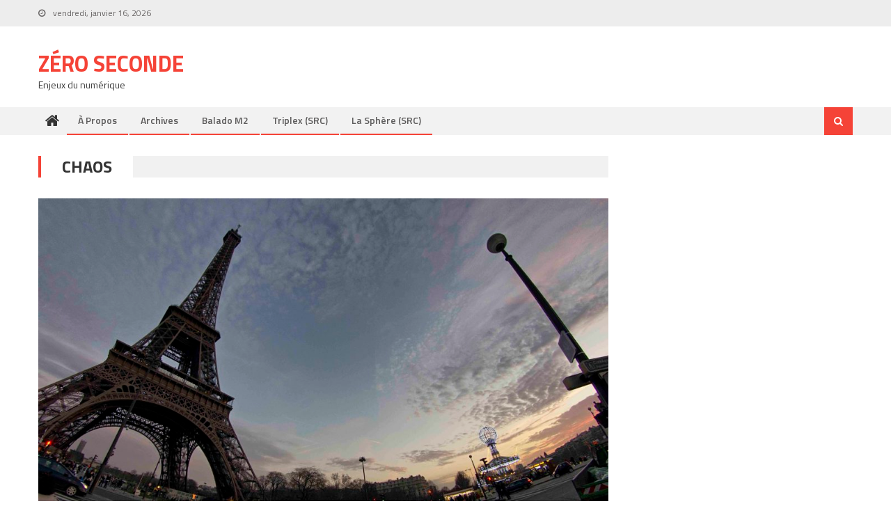

--- FILE ---
content_type: text/html; charset=UTF-8
request_url: http://www.zeroseconde.com/category/chaos/
body_size: 12456
content:
<!DOCTYPE html>
<html lang="fr-FR">
<head>
<meta charset="UTF-8">
<meta name="viewport" content="width=device-width, initial-scale=1">
<link rel="profile" href="http://gmpg.org/xfn/11">
<link rel="pingback" href="http://www.zeroseconde.com/xmlrpc.php">

<title>chaos &#8211; Zéro Seconde</title>
<meta name='robots' content='max-image-preview:large' />
<link rel='dns-prefetch' href='//fonts.googleapis.com' />
<link rel="alternate" type="application/rss+xml" title="Zéro Seconde &raquo; Flux" href="http://www.zeroseconde.com/feed/" />
<link rel="alternate" type="application/rss+xml" title="Zéro Seconde &raquo; Flux des commentaires" href="http://www.zeroseconde.com/comments/feed/" />
<link rel="alternate" type="application/rss+xml" title="Zéro Seconde &raquo; Flux de la catégorie chaos" href="http://www.zeroseconde.com/category/chaos/feed/" />
<style id='wp-img-auto-sizes-contain-inline-css' type='text/css'>
img:is([sizes=auto i],[sizes^="auto," i]){contain-intrinsic-size:3000px 1500px}
/*# sourceURL=wp-img-auto-sizes-contain-inline-css */
</style>
<style id='wp-emoji-styles-inline-css' type='text/css'>

	img.wp-smiley, img.emoji {
		display: inline !important;
		border: none !important;
		box-shadow: none !important;
		height: 1em !important;
		width: 1em !important;
		margin: 0 0.07em !important;
		vertical-align: -0.1em !important;
		background: none !important;
		padding: 0 !important;
	}
/*# sourceURL=wp-emoji-styles-inline-css */
</style>
<style id='wp-block-library-inline-css' type='text/css'>
:root{--wp-block-synced-color:#7a00df;--wp-block-synced-color--rgb:122,0,223;--wp-bound-block-color:var(--wp-block-synced-color);--wp-editor-canvas-background:#ddd;--wp-admin-theme-color:#007cba;--wp-admin-theme-color--rgb:0,124,186;--wp-admin-theme-color-darker-10:#006ba1;--wp-admin-theme-color-darker-10--rgb:0,107,160.5;--wp-admin-theme-color-darker-20:#005a87;--wp-admin-theme-color-darker-20--rgb:0,90,135;--wp-admin-border-width-focus:2px}@media (min-resolution:192dpi){:root{--wp-admin-border-width-focus:1.5px}}.wp-element-button{cursor:pointer}:root .has-very-light-gray-background-color{background-color:#eee}:root .has-very-dark-gray-background-color{background-color:#313131}:root .has-very-light-gray-color{color:#eee}:root .has-very-dark-gray-color{color:#313131}:root .has-vivid-green-cyan-to-vivid-cyan-blue-gradient-background{background:linear-gradient(135deg,#00d084,#0693e3)}:root .has-purple-crush-gradient-background{background:linear-gradient(135deg,#34e2e4,#4721fb 50%,#ab1dfe)}:root .has-hazy-dawn-gradient-background{background:linear-gradient(135deg,#faaca8,#dad0ec)}:root .has-subdued-olive-gradient-background{background:linear-gradient(135deg,#fafae1,#67a671)}:root .has-atomic-cream-gradient-background{background:linear-gradient(135deg,#fdd79a,#004a59)}:root .has-nightshade-gradient-background{background:linear-gradient(135deg,#330968,#31cdcf)}:root .has-midnight-gradient-background{background:linear-gradient(135deg,#020381,#2874fc)}:root{--wp--preset--font-size--normal:16px;--wp--preset--font-size--huge:42px}.has-regular-font-size{font-size:1em}.has-larger-font-size{font-size:2.625em}.has-normal-font-size{font-size:var(--wp--preset--font-size--normal)}.has-huge-font-size{font-size:var(--wp--preset--font-size--huge)}.has-text-align-center{text-align:center}.has-text-align-left{text-align:left}.has-text-align-right{text-align:right}.has-fit-text{white-space:nowrap!important}#end-resizable-editor-section{display:none}.aligncenter{clear:both}.items-justified-left{justify-content:flex-start}.items-justified-center{justify-content:center}.items-justified-right{justify-content:flex-end}.items-justified-space-between{justify-content:space-between}.screen-reader-text{border:0;clip-path:inset(50%);height:1px;margin:-1px;overflow:hidden;padding:0;position:absolute;width:1px;word-wrap:normal!important}.screen-reader-text:focus{background-color:#ddd;clip-path:none;color:#444;display:block;font-size:1em;height:auto;left:5px;line-height:normal;padding:15px 23px 14px;text-decoration:none;top:5px;width:auto;z-index:100000}html :where(.has-border-color){border-style:solid}html :where([style*=border-top-color]){border-top-style:solid}html :where([style*=border-right-color]){border-right-style:solid}html :where([style*=border-bottom-color]){border-bottom-style:solid}html :where([style*=border-left-color]){border-left-style:solid}html :where([style*=border-width]){border-style:solid}html :where([style*=border-top-width]){border-top-style:solid}html :where([style*=border-right-width]){border-right-style:solid}html :where([style*=border-bottom-width]){border-bottom-style:solid}html :where([style*=border-left-width]){border-left-style:solid}html :where(img[class*=wp-image-]){height:auto;max-width:100%}:where(figure){margin:0 0 1em}html :where(.is-position-sticky){--wp-admin--admin-bar--position-offset:var(--wp-admin--admin-bar--height,0px)}@media screen and (max-width:600px){html :where(.is-position-sticky){--wp-admin--admin-bar--position-offset:0px}}

/*# sourceURL=wp-block-library-inline-css */
</style><style id='global-styles-inline-css' type='text/css'>
:root{--wp--preset--aspect-ratio--square: 1;--wp--preset--aspect-ratio--4-3: 4/3;--wp--preset--aspect-ratio--3-4: 3/4;--wp--preset--aspect-ratio--3-2: 3/2;--wp--preset--aspect-ratio--2-3: 2/3;--wp--preset--aspect-ratio--16-9: 16/9;--wp--preset--aspect-ratio--9-16: 9/16;--wp--preset--color--black: #000000;--wp--preset--color--cyan-bluish-gray: #abb8c3;--wp--preset--color--white: #ffffff;--wp--preset--color--pale-pink: #f78da7;--wp--preset--color--vivid-red: #cf2e2e;--wp--preset--color--luminous-vivid-orange: #ff6900;--wp--preset--color--luminous-vivid-amber: #fcb900;--wp--preset--color--light-green-cyan: #7bdcb5;--wp--preset--color--vivid-green-cyan: #00d084;--wp--preset--color--pale-cyan-blue: #8ed1fc;--wp--preset--color--vivid-cyan-blue: #0693e3;--wp--preset--color--vivid-purple: #9b51e0;--wp--preset--gradient--vivid-cyan-blue-to-vivid-purple: linear-gradient(135deg,rgb(6,147,227) 0%,rgb(155,81,224) 100%);--wp--preset--gradient--light-green-cyan-to-vivid-green-cyan: linear-gradient(135deg,rgb(122,220,180) 0%,rgb(0,208,130) 100%);--wp--preset--gradient--luminous-vivid-amber-to-luminous-vivid-orange: linear-gradient(135deg,rgb(252,185,0) 0%,rgb(255,105,0) 100%);--wp--preset--gradient--luminous-vivid-orange-to-vivid-red: linear-gradient(135deg,rgb(255,105,0) 0%,rgb(207,46,46) 100%);--wp--preset--gradient--very-light-gray-to-cyan-bluish-gray: linear-gradient(135deg,rgb(238,238,238) 0%,rgb(169,184,195) 100%);--wp--preset--gradient--cool-to-warm-spectrum: linear-gradient(135deg,rgb(74,234,220) 0%,rgb(151,120,209) 20%,rgb(207,42,186) 40%,rgb(238,44,130) 60%,rgb(251,105,98) 80%,rgb(254,248,76) 100%);--wp--preset--gradient--blush-light-purple: linear-gradient(135deg,rgb(255,206,236) 0%,rgb(152,150,240) 100%);--wp--preset--gradient--blush-bordeaux: linear-gradient(135deg,rgb(254,205,165) 0%,rgb(254,45,45) 50%,rgb(107,0,62) 100%);--wp--preset--gradient--luminous-dusk: linear-gradient(135deg,rgb(255,203,112) 0%,rgb(199,81,192) 50%,rgb(65,88,208) 100%);--wp--preset--gradient--pale-ocean: linear-gradient(135deg,rgb(255,245,203) 0%,rgb(182,227,212) 50%,rgb(51,167,181) 100%);--wp--preset--gradient--electric-grass: linear-gradient(135deg,rgb(202,248,128) 0%,rgb(113,206,126) 100%);--wp--preset--gradient--midnight: linear-gradient(135deg,rgb(2,3,129) 0%,rgb(40,116,252) 100%);--wp--preset--font-size--small: 13px;--wp--preset--font-size--medium: 20px;--wp--preset--font-size--large: 36px;--wp--preset--font-size--x-large: 42px;--wp--preset--spacing--20: 0.44rem;--wp--preset--spacing--30: 0.67rem;--wp--preset--spacing--40: 1rem;--wp--preset--spacing--50: 1.5rem;--wp--preset--spacing--60: 2.25rem;--wp--preset--spacing--70: 3.38rem;--wp--preset--spacing--80: 5.06rem;--wp--preset--shadow--natural: 6px 6px 9px rgba(0, 0, 0, 0.2);--wp--preset--shadow--deep: 12px 12px 50px rgba(0, 0, 0, 0.4);--wp--preset--shadow--sharp: 6px 6px 0px rgba(0, 0, 0, 0.2);--wp--preset--shadow--outlined: 6px 6px 0px -3px rgb(255, 255, 255), 6px 6px rgb(0, 0, 0);--wp--preset--shadow--crisp: 6px 6px 0px rgb(0, 0, 0);}:where(.is-layout-flex){gap: 0.5em;}:where(.is-layout-grid){gap: 0.5em;}body .is-layout-flex{display: flex;}.is-layout-flex{flex-wrap: wrap;align-items: center;}.is-layout-flex > :is(*, div){margin: 0;}body .is-layout-grid{display: grid;}.is-layout-grid > :is(*, div){margin: 0;}:where(.wp-block-columns.is-layout-flex){gap: 2em;}:where(.wp-block-columns.is-layout-grid){gap: 2em;}:where(.wp-block-post-template.is-layout-flex){gap: 1.25em;}:where(.wp-block-post-template.is-layout-grid){gap: 1.25em;}.has-black-color{color: var(--wp--preset--color--black) !important;}.has-cyan-bluish-gray-color{color: var(--wp--preset--color--cyan-bluish-gray) !important;}.has-white-color{color: var(--wp--preset--color--white) !important;}.has-pale-pink-color{color: var(--wp--preset--color--pale-pink) !important;}.has-vivid-red-color{color: var(--wp--preset--color--vivid-red) !important;}.has-luminous-vivid-orange-color{color: var(--wp--preset--color--luminous-vivid-orange) !important;}.has-luminous-vivid-amber-color{color: var(--wp--preset--color--luminous-vivid-amber) !important;}.has-light-green-cyan-color{color: var(--wp--preset--color--light-green-cyan) !important;}.has-vivid-green-cyan-color{color: var(--wp--preset--color--vivid-green-cyan) !important;}.has-pale-cyan-blue-color{color: var(--wp--preset--color--pale-cyan-blue) !important;}.has-vivid-cyan-blue-color{color: var(--wp--preset--color--vivid-cyan-blue) !important;}.has-vivid-purple-color{color: var(--wp--preset--color--vivid-purple) !important;}.has-black-background-color{background-color: var(--wp--preset--color--black) !important;}.has-cyan-bluish-gray-background-color{background-color: var(--wp--preset--color--cyan-bluish-gray) !important;}.has-white-background-color{background-color: var(--wp--preset--color--white) !important;}.has-pale-pink-background-color{background-color: var(--wp--preset--color--pale-pink) !important;}.has-vivid-red-background-color{background-color: var(--wp--preset--color--vivid-red) !important;}.has-luminous-vivid-orange-background-color{background-color: var(--wp--preset--color--luminous-vivid-orange) !important;}.has-luminous-vivid-amber-background-color{background-color: var(--wp--preset--color--luminous-vivid-amber) !important;}.has-light-green-cyan-background-color{background-color: var(--wp--preset--color--light-green-cyan) !important;}.has-vivid-green-cyan-background-color{background-color: var(--wp--preset--color--vivid-green-cyan) !important;}.has-pale-cyan-blue-background-color{background-color: var(--wp--preset--color--pale-cyan-blue) !important;}.has-vivid-cyan-blue-background-color{background-color: var(--wp--preset--color--vivid-cyan-blue) !important;}.has-vivid-purple-background-color{background-color: var(--wp--preset--color--vivid-purple) !important;}.has-black-border-color{border-color: var(--wp--preset--color--black) !important;}.has-cyan-bluish-gray-border-color{border-color: var(--wp--preset--color--cyan-bluish-gray) !important;}.has-white-border-color{border-color: var(--wp--preset--color--white) !important;}.has-pale-pink-border-color{border-color: var(--wp--preset--color--pale-pink) !important;}.has-vivid-red-border-color{border-color: var(--wp--preset--color--vivid-red) !important;}.has-luminous-vivid-orange-border-color{border-color: var(--wp--preset--color--luminous-vivid-orange) !important;}.has-luminous-vivid-amber-border-color{border-color: var(--wp--preset--color--luminous-vivid-amber) !important;}.has-light-green-cyan-border-color{border-color: var(--wp--preset--color--light-green-cyan) !important;}.has-vivid-green-cyan-border-color{border-color: var(--wp--preset--color--vivid-green-cyan) !important;}.has-pale-cyan-blue-border-color{border-color: var(--wp--preset--color--pale-cyan-blue) !important;}.has-vivid-cyan-blue-border-color{border-color: var(--wp--preset--color--vivid-cyan-blue) !important;}.has-vivid-purple-border-color{border-color: var(--wp--preset--color--vivid-purple) !important;}.has-vivid-cyan-blue-to-vivid-purple-gradient-background{background: var(--wp--preset--gradient--vivid-cyan-blue-to-vivid-purple) !important;}.has-light-green-cyan-to-vivid-green-cyan-gradient-background{background: var(--wp--preset--gradient--light-green-cyan-to-vivid-green-cyan) !important;}.has-luminous-vivid-amber-to-luminous-vivid-orange-gradient-background{background: var(--wp--preset--gradient--luminous-vivid-amber-to-luminous-vivid-orange) !important;}.has-luminous-vivid-orange-to-vivid-red-gradient-background{background: var(--wp--preset--gradient--luminous-vivid-orange-to-vivid-red) !important;}.has-very-light-gray-to-cyan-bluish-gray-gradient-background{background: var(--wp--preset--gradient--very-light-gray-to-cyan-bluish-gray) !important;}.has-cool-to-warm-spectrum-gradient-background{background: var(--wp--preset--gradient--cool-to-warm-spectrum) !important;}.has-blush-light-purple-gradient-background{background: var(--wp--preset--gradient--blush-light-purple) !important;}.has-blush-bordeaux-gradient-background{background: var(--wp--preset--gradient--blush-bordeaux) !important;}.has-luminous-dusk-gradient-background{background: var(--wp--preset--gradient--luminous-dusk) !important;}.has-pale-ocean-gradient-background{background: var(--wp--preset--gradient--pale-ocean) !important;}.has-electric-grass-gradient-background{background: var(--wp--preset--gradient--electric-grass) !important;}.has-midnight-gradient-background{background: var(--wp--preset--gradient--midnight) !important;}.has-small-font-size{font-size: var(--wp--preset--font-size--small) !important;}.has-medium-font-size{font-size: var(--wp--preset--font-size--medium) !important;}.has-large-font-size{font-size: var(--wp--preset--font-size--large) !important;}.has-x-large-font-size{font-size: var(--wp--preset--font-size--x-large) !important;}
/*# sourceURL=global-styles-inline-css */
</style>

<style id='classic-theme-styles-inline-css' type='text/css'>
/*! This file is auto-generated */
.wp-block-button__link{color:#fff;background-color:#32373c;border-radius:9999px;box-shadow:none;text-decoration:none;padding:calc(.667em + 2px) calc(1.333em + 2px);font-size:1.125em}.wp-block-file__button{background:#32373c;color:#fff;text-decoration:none}
/*# sourceURL=/wp-includes/css/classic-themes.min.css */
</style>
<link rel='stylesheet' id='font-awesome-css' href='http://www.zeroseconde.com/wp-content/themes/editorial/assets/library/font-awesome/css/font-awesome.min.css?ver=4.7.0' type='text/css' media='all' />
<link rel='stylesheet' id='editorial-google-font-css' href='https://fonts.googleapis.com/css?family=Titillium+Web%3A400%2C600%2C700%2C300&#038;subset=latin%2Clatin-ext' type='text/css' media='all' />
<link rel='stylesheet' id='editorial-style-css' href='http://www.zeroseconde.com/wp-content/themes/editorial/style.css?ver=1.4.9' type='text/css' media='all' />
<style id='editorial-style-inline-css' type='text/css'>
.category-button.mt-cat-54 a{background:#f54337}
.category-button.mt-cat-54 a:hover{background:#c31105}
.block-header.mt-cat-54{border-left:2px solid #f54337}
.rtl .block-header.mt-cat-54{border-left:none;border-right:2px solid #f54337}
.archive .page-header.mt-cat-54{border-left:4px solid #f54337}
.rtl.archive .page-header.mt-cat-54{border-left:none;border-right:4px solid #f54337}
#site-navigation ul li.mt-cat-54{border-bottom-color:#f54337}
.category-button.mt-cat-60 a{background:#f54337}
.category-button.mt-cat-60 a:hover{background:#c31105}
.block-header.mt-cat-60{border-left:2px solid #f54337}
.rtl .block-header.mt-cat-60{border-left:none;border-right:2px solid #f54337}
.archive .page-header.mt-cat-60{border-left:4px solid #f54337}
.rtl.archive .page-header.mt-cat-60{border-left:none;border-right:4px solid #f54337}
#site-navigation ul li.mt-cat-60{border-bottom-color:#f54337}
.category-button.mt-cat-81 a{background:#f54337}
.category-button.mt-cat-81 a:hover{background:#c31105}
.block-header.mt-cat-81{border-left:2px solid #f54337}
.rtl .block-header.mt-cat-81{border-left:none;border-right:2px solid #f54337}
.archive .page-header.mt-cat-81{border-left:4px solid #f54337}
.rtl.archive .page-header.mt-cat-81{border-left:none;border-right:4px solid #f54337}
#site-navigation ul li.mt-cat-81{border-bottom-color:#f54337}
.category-button.mt-cat-120 a{background:#f54337}
.category-button.mt-cat-120 a:hover{background:#c31105}
.block-header.mt-cat-120{border-left:2px solid #f54337}
.rtl .block-header.mt-cat-120{border-left:none;border-right:2px solid #f54337}
.archive .page-header.mt-cat-120{border-left:4px solid #f54337}
.rtl.archive .page-header.mt-cat-120{border-left:none;border-right:4px solid #f54337}
#site-navigation ul li.mt-cat-120{border-bottom-color:#f54337}
.category-button.mt-cat-53 a{background:#f54337}
.category-button.mt-cat-53 a:hover{background:#c31105}
.block-header.mt-cat-53{border-left:2px solid #f54337}
.rtl .block-header.mt-cat-53{border-left:none;border-right:2px solid #f54337}
.archive .page-header.mt-cat-53{border-left:4px solid #f54337}
.rtl.archive .page-header.mt-cat-53{border-left:none;border-right:4px solid #f54337}
#site-navigation ul li.mt-cat-53{border-bottom-color:#f54337}
.category-button.mt-cat-61 a{background:#f54337}
.category-button.mt-cat-61 a:hover{background:#c31105}
.block-header.mt-cat-61{border-left:2px solid #f54337}
.rtl .block-header.mt-cat-61{border-left:none;border-right:2px solid #f54337}
.archive .page-header.mt-cat-61{border-left:4px solid #f54337}
.rtl.archive .page-header.mt-cat-61{border-left:none;border-right:4px solid #f54337}
#site-navigation ul li.mt-cat-61{border-bottom-color:#f54337}
.category-button.mt-cat-64 a{background:#f54337}
.category-button.mt-cat-64 a:hover{background:#c31105}
.block-header.mt-cat-64{border-left:2px solid #f54337}
.rtl .block-header.mt-cat-64{border-left:none;border-right:2px solid #f54337}
.archive .page-header.mt-cat-64{border-left:4px solid #f54337}
.rtl.archive .page-header.mt-cat-64{border-left:none;border-right:4px solid #f54337}
#site-navigation ul li.mt-cat-64{border-bottom-color:#f54337}
.category-button.mt-cat-55 a{background:#f54337}
.category-button.mt-cat-55 a:hover{background:#c31105}
.block-header.mt-cat-55{border-left:2px solid #f54337}
.rtl .block-header.mt-cat-55{border-left:none;border-right:2px solid #f54337}
.archive .page-header.mt-cat-55{border-left:4px solid #f54337}
.rtl.archive .page-header.mt-cat-55{border-left:none;border-right:4px solid #f54337}
#site-navigation ul li.mt-cat-55{border-bottom-color:#f54337}
.category-button.mt-cat-27 a{background:#f54337}
.category-button.mt-cat-27 a:hover{background:#c31105}
.block-header.mt-cat-27{border-left:2px solid #f54337}
.rtl .block-header.mt-cat-27{border-left:none;border-right:2px solid #f54337}
.archive .page-header.mt-cat-27{border-left:4px solid #f54337}
.rtl.archive .page-header.mt-cat-27{border-left:none;border-right:4px solid #f54337}
#site-navigation ul li.mt-cat-27{border-bottom-color:#f54337}
.category-button.mt-cat-62 a{background:#f54337}
.category-button.mt-cat-62 a:hover{background:#c31105}
.block-header.mt-cat-62{border-left:2px solid #f54337}
.rtl .block-header.mt-cat-62{border-left:none;border-right:2px solid #f54337}
.archive .page-header.mt-cat-62{border-left:4px solid #f54337}
.rtl.archive .page-header.mt-cat-62{border-left:none;border-right:4px solid #f54337}
#site-navigation ul li.mt-cat-62{border-bottom-color:#f54337}
.category-button.mt-cat-88 a{background:#f54337}
.category-button.mt-cat-88 a:hover{background:#c31105}
.block-header.mt-cat-88{border-left:2px solid #f54337}
.rtl .block-header.mt-cat-88{border-left:none;border-right:2px solid #f54337}
.archive .page-header.mt-cat-88{border-left:4px solid #f54337}
.rtl.archive .page-header.mt-cat-88{border-left:none;border-right:4px solid #f54337}
#site-navigation ul li.mt-cat-88{border-bottom-color:#f54337}
.category-button.mt-cat-24 a{background:#f54337}
.category-button.mt-cat-24 a:hover{background:#c31105}
.block-header.mt-cat-24{border-left:2px solid #f54337}
.rtl .block-header.mt-cat-24{border-left:none;border-right:2px solid #f54337}
.archive .page-header.mt-cat-24{border-left:4px solid #f54337}
.rtl.archive .page-header.mt-cat-24{border-left:none;border-right:4px solid #f54337}
#site-navigation ul li.mt-cat-24{border-bottom-color:#f54337}
.category-button.mt-cat-29 a{background:#f54337}
.category-button.mt-cat-29 a:hover{background:#c31105}
.block-header.mt-cat-29{border-left:2px solid #f54337}
.rtl .block-header.mt-cat-29{border-left:none;border-right:2px solid #f54337}
.archive .page-header.mt-cat-29{border-left:4px solid #f54337}
.rtl.archive .page-header.mt-cat-29{border-left:none;border-right:4px solid #f54337}
#site-navigation ul li.mt-cat-29{border-bottom-color:#f54337}
.category-button.mt-cat-26 a{background:#f54337}
.category-button.mt-cat-26 a:hover{background:#c31105}
.block-header.mt-cat-26{border-left:2px solid #f54337}
.rtl .block-header.mt-cat-26{border-left:none;border-right:2px solid #f54337}
.archive .page-header.mt-cat-26{border-left:4px solid #f54337}
.rtl.archive .page-header.mt-cat-26{border-left:none;border-right:4px solid #f54337}
#site-navigation ul li.mt-cat-26{border-bottom-color:#f54337}
.category-button.mt-cat-37 a{background:#f54337}
.category-button.mt-cat-37 a:hover{background:#c31105}
.block-header.mt-cat-37{border-left:2px solid #f54337}
.rtl .block-header.mt-cat-37{border-left:none;border-right:2px solid #f54337}
.archive .page-header.mt-cat-37{border-left:4px solid #f54337}
.rtl.archive .page-header.mt-cat-37{border-left:none;border-right:4px solid #f54337}
#site-navigation ul li.mt-cat-37{border-bottom-color:#f54337}
.category-button.mt-cat-94 a{background:#f54337}
.category-button.mt-cat-94 a:hover{background:#c31105}
.block-header.mt-cat-94{border-left:2px solid #f54337}
.rtl .block-header.mt-cat-94{border-left:none;border-right:2px solid #f54337}
.archive .page-header.mt-cat-94{border-left:4px solid #f54337}
.rtl.archive .page-header.mt-cat-94{border-left:none;border-right:4px solid #f54337}
#site-navigation ul li.mt-cat-94{border-bottom-color:#f54337}
.category-button.mt-cat-69 a{background:#f54337}
.category-button.mt-cat-69 a:hover{background:#c31105}
.block-header.mt-cat-69{border-left:2px solid #f54337}
.rtl .block-header.mt-cat-69{border-left:none;border-right:2px solid #f54337}
.archive .page-header.mt-cat-69{border-left:4px solid #f54337}
.rtl.archive .page-header.mt-cat-69{border-left:none;border-right:4px solid #f54337}
#site-navigation ul li.mt-cat-69{border-bottom-color:#f54337}
.category-button.mt-cat-51 a{background:#f54337}
.category-button.mt-cat-51 a:hover{background:#c31105}
.block-header.mt-cat-51{border-left:2px solid #f54337}
.rtl .block-header.mt-cat-51{border-left:none;border-right:2px solid #f54337}
.archive .page-header.mt-cat-51{border-left:4px solid #f54337}
.rtl.archive .page-header.mt-cat-51{border-left:none;border-right:4px solid #f54337}
#site-navigation ul li.mt-cat-51{border-bottom-color:#f54337}
.category-button.mt-cat-7 a{background:#f54337}
.category-button.mt-cat-7 a:hover{background:#c31105}
.block-header.mt-cat-7{border-left:2px solid #f54337}
.rtl .block-header.mt-cat-7{border-left:none;border-right:2px solid #f54337}
.archive .page-header.mt-cat-7{border-left:4px solid #f54337}
.rtl.archive .page-header.mt-cat-7{border-left:none;border-right:4px solid #f54337}
#site-navigation ul li.mt-cat-7{border-bottom-color:#f54337}
.category-button.mt-cat-86 a{background:#f54337}
.category-button.mt-cat-86 a:hover{background:#c31105}
.block-header.mt-cat-86{border-left:2px solid #f54337}
.rtl .block-header.mt-cat-86{border-left:none;border-right:2px solid #f54337}
.archive .page-header.mt-cat-86{border-left:4px solid #f54337}
.rtl.archive .page-header.mt-cat-86{border-left:none;border-right:4px solid #f54337}
#site-navigation ul li.mt-cat-86{border-bottom-color:#f54337}
.category-button.mt-cat-79 a{background:#f54337}
.category-button.mt-cat-79 a:hover{background:#c31105}
.block-header.mt-cat-79{border-left:2px solid #f54337}
.rtl .block-header.mt-cat-79{border-left:none;border-right:2px solid #f54337}
.archive .page-header.mt-cat-79{border-left:4px solid #f54337}
.rtl.archive .page-header.mt-cat-79{border-left:none;border-right:4px solid #f54337}
#site-navigation ul li.mt-cat-79{border-bottom-color:#f54337}
.category-button.mt-cat-58 a{background:#f54337}
.category-button.mt-cat-58 a:hover{background:#c31105}
.block-header.mt-cat-58{border-left:2px solid #f54337}
.rtl .block-header.mt-cat-58{border-left:none;border-right:2px solid #f54337}
.archive .page-header.mt-cat-58{border-left:4px solid #f54337}
.rtl.archive .page-header.mt-cat-58{border-left:none;border-right:4px solid #f54337}
#site-navigation ul li.mt-cat-58{border-bottom-color:#f54337}
.category-button.mt-cat-42 a{background:#f54337}
.category-button.mt-cat-42 a:hover{background:#c31105}
.block-header.mt-cat-42{border-left:2px solid #f54337}
.rtl .block-header.mt-cat-42{border-left:none;border-right:2px solid #f54337}
.archive .page-header.mt-cat-42{border-left:4px solid #f54337}
.rtl.archive .page-header.mt-cat-42{border-left:none;border-right:4px solid #f54337}
#site-navigation ul li.mt-cat-42{border-bottom-color:#f54337}
.category-button.mt-cat-36 a{background:#f54337}
.category-button.mt-cat-36 a:hover{background:#c31105}
.block-header.mt-cat-36{border-left:2px solid #f54337}
.rtl .block-header.mt-cat-36{border-left:none;border-right:2px solid #f54337}
.archive .page-header.mt-cat-36{border-left:4px solid #f54337}
.rtl.archive .page-header.mt-cat-36{border-left:none;border-right:4px solid #f54337}
#site-navigation ul li.mt-cat-36{border-bottom-color:#f54337}
.category-button.mt-cat-43 a{background:#f54337}
.category-button.mt-cat-43 a:hover{background:#c31105}
.block-header.mt-cat-43{border-left:2px solid #f54337}
.rtl .block-header.mt-cat-43{border-left:none;border-right:2px solid #f54337}
.archive .page-header.mt-cat-43{border-left:4px solid #f54337}
.rtl.archive .page-header.mt-cat-43{border-left:none;border-right:4px solid #f54337}
#site-navigation ul li.mt-cat-43{border-bottom-color:#f54337}
.category-button.mt-cat-74 a{background:#f54337}
.category-button.mt-cat-74 a:hover{background:#c31105}
.block-header.mt-cat-74{border-left:2px solid #f54337}
.rtl .block-header.mt-cat-74{border-left:none;border-right:2px solid #f54337}
.archive .page-header.mt-cat-74{border-left:4px solid #f54337}
.rtl.archive .page-header.mt-cat-74{border-left:none;border-right:4px solid #f54337}
#site-navigation ul li.mt-cat-74{border-bottom-color:#f54337}
.category-button.mt-cat-70 a{background:#f54337}
.category-button.mt-cat-70 a:hover{background:#c31105}
.block-header.mt-cat-70{border-left:2px solid #f54337}
.rtl .block-header.mt-cat-70{border-left:none;border-right:2px solid #f54337}
.archive .page-header.mt-cat-70{border-left:4px solid #f54337}
.rtl.archive .page-header.mt-cat-70{border-left:none;border-right:4px solid #f54337}
#site-navigation ul li.mt-cat-70{border-bottom-color:#f54337}
.category-button.mt-cat-17 a{background:#f54337}
.category-button.mt-cat-17 a:hover{background:#c31105}
.block-header.mt-cat-17{border-left:2px solid #f54337}
.rtl .block-header.mt-cat-17{border-left:none;border-right:2px solid #f54337}
.archive .page-header.mt-cat-17{border-left:4px solid #f54337}
.rtl.archive .page-header.mt-cat-17{border-left:none;border-right:4px solid #f54337}
#site-navigation ul li.mt-cat-17{border-bottom-color:#f54337}
.category-button.mt-cat-18 a{background:#f54337}
.category-button.mt-cat-18 a:hover{background:#c31105}
.block-header.mt-cat-18{border-left:2px solid #f54337}
.rtl .block-header.mt-cat-18{border-left:none;border-right:2px solid #f54337}
.archive .page-header.mt-cat-18{border-left:4px solid #f54337}
.rtl.archive .page-header.mt-cat-18{border-left:none;border-right:4px solid #f54337}
#site-navigation ul li.mt-cat-18{border-bottom-color:#f54337}
.category-button.mt-cat-46 a{background:#f54337}
.category-button.mt-cat-46 a:hover{background:#c31105}
.block-header.mt-cat-46{border-left:2px solid #f54337}
.rtl .block-header.mt-cat-46{border-left:none;border-right:2px solid #f54337}
.archive .page-header.mt-cat-46{border-left:4px solid #f54337}
.rtl.archive .page-header.mt-cat-46{border-left:none;border-right:4px solid #f54337}
#site-navigation ul li.mt-cat-46{border-bottom-color:#f54337}
.category-button.mt-cat-15 a{background:#f54337}
.category-button.mt-cat-15 a:hover{background:#c31105}
.block-header.mt-cat-15{border-left:2px solid #f54337}
.rtl .block-header.mt-cat-15{border-left:none;border-right:2px solid #f54337}
.archive .page-header.mt-cat-15{border-left:4px solid #f54337}
.rtl.archive .page-header.mt-cat-15{border-left:none;border-right:4px solid #f54337}
#site-navigation ul li.mt-cat-15{border-bottom-color:#f54337}
.category-button.mt-cat-80 a{background:#f54337}
.category-button.mt-cat-80 a:hover{background:#c31105}
.block-header.mt-cat-80{border-left:2px solid #f54337}
.rtl .block-header.mt-cat-80{border-left:none;border-right:2px solid #f54337}
.archive .page-header.mt-cat-80{border-left:4px solid #f54337}
.rtl.archive .page-header.mt-cat-80{border-left:none;border-right:4px solid #f54337}
#site-navigation ul li.mt-cat-80{border-bottom-color:#f54337}
.category-button.mt-cat-90 a{background:#f54337}
.category-button.mt-cat-90 a:hover{background:#c31105}
.block-header.mt-cat-90{border-left:2px solid #f54337}
.rtl .block-header.mt-cat-90{border-left:none;border-right:2px solid #f54337}
.archive .page-header.mt-cat-90{border-left:4px solid #f54337}
.rtl.archive .page-header.mt-cat-90{border-left:none;border-right:4px solid #f54337}
#site-navigation ul li.mt-cat-90{border-bottom-color:#f54337}
.category-button.mt-cat-32 a{background:#f54337}
.category-button.mt-cat-32 a:hover{background:#c31105}
.block-header.mt-cat-32{border-left:2px solid #f54337}
.rtl .block-header.mt-cat-32{border-left:none;border-right:2px solid #f54337}
.archive .page-header.mt-cat-32{border-left:4px solid #f54337}
.rtl.archive .page-header.mt-cat-32{border-left:none;border-right:4px solid #f54337}
#site-navigation ul li.mt-cat-32{border-bottom-color:#f54337}
.category-button.mt-cat-14 a{background:#f54337}
.category-button.mt-cat-14 a:hover{background:#c31105}
.block-header.mt-cat-14{border-left:2px solid #f54337}
.rtl .block-header.mt-cat-14{border-left:none;border-right:2px solid #f54337}
.archive .page-header.mt-cat-14{border-left:4px solid #f54337}
.rtl.archive .page-header.mt-cat-14{border-left:none;border-right:4px solid #f54337}
#site-navigation ul li.mt-cat-14{border-bottom-color:#f54337}
.category-button.mt-cat-57 a{background:#f54337}
.category-button.mt-cat-57 a:hover{background:#c31105}
.block-header.mt-cat-57{border-left:2px solid #f54337}
.rtl .block-header.mt-cat-57{border-left:none;border-right:2px solid #f54337}
.archive .page-header.mt-cat-57{border-left:4px solid #f54337}
.rtl.archive .page-header.mt-cat-57{border-left:none;border-right:4px solid #f54337}
#site-navigation ul li.mt-cat-57{border-bottom-color:#f54337}
.category-button.mt-cat-49 a{background:#f54337}
.category-button.mt-cat-49 a:hover{background:#c31105}
.block-header.mt-cat-49{border-left:2px solid #f54337}
.rtl .block-header.mt-cat-49{border-left:none;border-right:2px solid #f54337}
.archive .page-header.mt-cat-49{border-left:4px solid #f54337}
.rtl.archive .page-header.mt-cat-49{border-left:none;border-right:4px solid #f54337}
#site-navigation ul li.mt-cat-49{border-bottom-color:#f54337}
.category-button.mt-cat-5 a{background:#f54337}
.category-button.mt-cat-5 a:hover{background:#c31105}
.block-header.mt-cat-5{border-left:2px solid #f54337}
.rtl .block-header.mt-cat-5{border-left:none;border-right:2px solid #f54337}
.archive .page-header.mt-cat-5{border-left:4px solid #f54337}
.rtl.archive .page-header.mt-cat-5{border-left:none;border-right:4px solid #f54337}
#site-navigation ul li.mt-cat-5{border-bottom-color:#f54337}
.category-button.mt-cat-45 a{background:#f54337}
.category-button.mt-cat-45 a:hover{background:#c31105}
.block-header.mt-cat-45{border-left:2px solid #f54337}
.rtl .block-header.mt-cat-45{border-left:none;border-right:2px solid #f54337}
.archive .page-header.mt-cat-45{border-left:4px solid #f54337}
.rtl.archive .page-header.mt-cat-45{border-left:none;border-right:4px solid #f54337}
#site-navigation ul li.mt-cat-45{border-bottom-color:#f54337}
.category-button.mt-cat-73 a{background:#f54337}
.category-button.mt-cat-73 a:hover{background:#c31105}
.block-header.mt-cat-73{border-left:2px solid #f54337}
.rtl .block-header.mt-cat-73{border-left:none;border-right:2px solid #f54337}
.archive .page-header.mt-cat-73{border-left:4px solid #f54337}
.rtl.archive .page-header.mt-cat-73{border-left:none;border-right:4px solid #f54337}
#site-navigation ul li.mt-cat-73{border-bottom-color:#f54337}
.category-button.mt-cat-50 a{background:#f54337}
.category-button.mt-cat-50 a:hover{background:#c31105}
.block-header.mt-cat-50{border-left:2px solid #f54337}
.rtl .block-header.mt-cat-50{border-left:none;border-right:2px solid #f54337}
.archive .page-header.mt-cat-50{border-left:4px solid #f54337}
.rtl.archive .page-header.mt-cat-50{border-left:none;border-right:4px solid #f54337}
#site-navigation ul li.mt-cat-50{border-bottom-color:#f54337}
.category-button.mt-cat-3 a{background:#f54337}
.category-button.mt-cat-3 a:hover{background:#c31105}
.block-header.mt-cat-3{border-left:2px solid #f54337}
.rtl .block-header.mt-cat-3{border-left:none;border-right:2px solid #f54337}
.archive .page-header.mt-cat-3{border-left:4px solid #f54337}
.rtl.archive .page-header.mt-cat-3{border-left:none;border-right:4px solid #f54337}
#site-navigation ul li.mt-cat-3{border-bottom-color:#f54337}
.category-button.mt-cat-44 a{background:#f54337}
.category-button.mt-cat-44 a:hover{background:#c31105}
.block-header.mt-cat-44{border-left:2px solid #f54337}
.rtl .block-header.mt-cat-44{border-left:none;border-right:2px solid #f54337}
.archive .page-header.mt-cat-44{border-left:4px solid #f54337}
.rtl.archive .page-header.mt-cat-44{border-left:none;border-right:4px solid #f54337}
#site-navigation ul li.mt-cat-44{border-bottom-color:#f54337}
.category-button.mt-cat-22 a{background:#f54337}
.category-button.mt-cat-22 a:hover{background:#c31105}
.block-header.mt-cat-22{border-left:2px solid #f54337}
.rtl .block-header.mt-cat-22{border-left:none;border-right:2px solid #f54337}
.archive .page-header.mt-cat-22{border-left:4px solid #f54337}
.rtl.archive .page-header.mt-cat-22{border-left:none;border-right:4px solid #f54337}
#site-navigation ul li.mt-cat-22{border-bottom-color:#f54337}
.category-button.mt-cat-92 a{background:#f54337}
.category-button.mt-cat-92 a:hover{background:#c31105}
.block-header.mt-cat-92{border-left:2px solid #f54337}
.rtl .block-header.mt-cat-92{border-left:none;border-right:2px solid #f54337}
.archive .page-header.mt-cat-92{border-left:4px solid #f54337}
.rtl.archive .page-header.mt-cat-92{border-left:none;border-right:4px solid #f54337}
#site-navigation ul li.mt-cat-92{border-bottom-color:#f54337}
.category-button.mt-cat-4 a{background:#f54337}
.category-button.mt-cat-4 a:hover{background:#c31105}
.block-header.mt-cat-4{border-left:2px solid #f54337}
.rtl .block-header.mt-cat-4{border-left:none;border-right:2px solid #f54337}
.archive .page-header.mt-cat-4{border-left:4px solid #f54337}
.rtl.archive .page-header.mt-cat-4{border-left:none;border-right:4px solid #f54337}
#site-navigation ul li.mt-cat-4{border-bottom-color:#f54337}
.category-button.mt-cat-19 a{background:#f54337}
.category-button.mt-cat-19 a:hover{background:#c31105}
.block-header.mt-cat-19{border-left:2px solid #f54337}
.rtl .block-header.mt-cat-19{border-left:none;border-right:2px solid #f54337}
.archive .page-header.mt-cat-19{border-left:4px solid #f54337}
.rtl.archive .page-header.mt-cat-19{border-left:none;border-right:4px solid #f54337}
#site-navigation ul li.mt-cat-19{border-bottom-color:#f54337}
.category-button.mt-cat-35 a{background:#f54337}
.category-button.mt-cat-35 a:hover{background:#c31105}
.block-header.mt-cat-35{border-left:2px solid #f54337}
.rtl .block-header.mt-cat-35{border-left:none;border-right:2px solid #f54337}
.archive .page-header.mt-cat-35{border-left:4px solid #f54337}
.rtl.archive .page-header.mt-cat-35{border-left:none;border-right:4px solid #f54337}
#site-navigation ul li.mt-cat-35{border-bottom-color:#f54337}
.category-button.mt-cat-118 a{background:#f54337}
.category-button.mt-cat-118 a:hover{background:#c31105}
.block-header.mt-cat-118{border-left:2px solid #f54337}
.rtl .block-header.mt-cat-118{border-left:none;border-right:2px solid #f54337}
.archive .page-header.mt-cat-118{border-left:4px solid #f54337}
.rtl.archive .page-header.mt-cat-118{border-left:none;border-right:4px solid #f54337}
#site-navigation ul li.mt-cat-118{border-bottom-color:#f54337}
.category-button.mt-cat-20 a{background:#f54337}
.category-button.mt-cat-20 a:hover{background:#c31105}
.block-header.mt-cat-20{border-left:2px solid #f54337}
.rtl .block-header.mt-cat-20{border-left:none;border-right:2px solid #f54337}
.archive .page-header.mt-cat-20{border-left:4px solid #f54337}
.rtl.archive .page-header.mt-cat-20{border-left:none;border-right:4px solid #f54337}
#site-navigation ul li.mt-cat-20{border-bottom-color:#f54337}
.category-button.mt-cat-39 a{background:#f54337}
.category-button.mt-cat-39 a:hover{background:#c31105}
.block-header.mt-cat-39{border-left:2px solid #f54337}
.rtl .block-header.mt-cat-39{border-left:none;border-right:2px solid #f54337}
.archive .page-header.mt-cat-39{border-left:4px solid #f54337}
.rtl.archive .page-header.mt-cat-39{border-left:none;border-right:4px solid #f54337}
#site-navigation ul li.mt-cat-39{border-bottom-color:#f54337}
.category-button.mt-cat-52 a{background:#f54337}
.category-button.mt-cat-52 a:hover{background:#c31105}
.block-header.mt-cat-52{border-left:2px solid #f54337}
.rtl .block-header.mt-cat-52{border-left:none;border-right:2px solid #f54337}
.archive .page-header.mt-cat-52{border-left:4px solid #f54337}
.rtl.archive .page-header.mt-cat-52{border-left:none;border-right:4px solid #f54337}
#site-navigation ul li.mt-cat-52{border-bottom-color:#f54337}
.category-button.mt-cat-76 a{background:#f54337}
.category-button.mt-cat-76 a:hover{background:#c31105}
.block-header.mt-cat-76{border-left:2px solid #f54337}
.rtl .block-header.mt-cat-76{border-left:none;border-right:2px solid #f54337}
.archive .page-header.mt-cat-76{border-left:4px solid #f54337}
.rtl.archive .page-header.mt-cat-76{border-left:none;border-right:4px solid #f54337}
#site-navigation ul li.mt-cat-76{border-bottom-color:#f54337}
.category-button.mt-cat-68 a{background:#f54337}
.category-button.mt-cat-68 a:hover{background:#c31105}
.block-header.mt-cat-68{border-left:2px solid #f54337}
.rtl .block-header.mt-cat-68{border-left:none;border-right:2px solid #f54337}
.archive .page-header.mt-cat-68{border-left:4px solid #f54337}
.rtl.archive .page-header.mt-cat-68{border-left:none;border-right:4px solid #f54337}
#site-navigation ul li.mt-cat-68{border-bottom-color:#f54337}
.category-button.mt-cat-1 a{background:#f54337}
.category-button.mt-cat-1 a:hover{background:#c31105}
.block-header.mt-cat-1{border-left:2px solid #f54337}
.rtl .block-header.mt-cat-1{border-left:none;border-right:2px solid #f54337}
.archive .page-header.mt-cat-1{border-left:4px solid #f54337}
.rtl.archive .page-header.mt-cat-1{border-left:none;border-right:4px solid #f54337}
#site-navigation ul li.mt-cat-1{border-bottom-color:#f54337}
.category-button.mt-cat-9 a{background:#f54337}
.category-button.mt-cat-9 a:hover{background:#c31105}
.block-header.mt-cat-9{border-left:2px solid #f54337}
.rtl .block-header.mt-cat-9{border-left:none;border-right:2px solid #f54337}
.archive .page-header.mt-cat-9{border-left:4px solid #f54337}
.rtl.archive .page-header.mt-cat-9{border-left:none;border-right:4px solid #f54337}
#site-navigation ul li.mt-cat-9{border-bottom-color:#f54337}
.category-button.mt-cat-12 a{background:#f54337}
.category-button.mt-cat-12 a:hover{background:#c31105}
.block-header.mt-cat-12{border-left:2px solid #f54337}
.rtl .block-header.mt-cat-12{border-left:none;border-right:2px solid #f54337}
.archive .page-header.mt-cat-12{border-left:4px solid #f54337}
.rtl.archive .page-header.mt-cat-12{border-left:none;border-right:4px solid #f54337}
#site-navigation ul li.mt-cat-12{border-bottom-color:#f54337}
.category-button.mt-cat-77 a{background:#f54337}
.category-button.mt-cat-77 a:hover{background:#c31105}
.block-header.mt-cat-77{border-left:2px solid #f54337}
.rtl .block-header.mt-cat-77{border-left:none;border-right:2px solid #f54337}
.archive .page-header.mt-cat-77{border-left:4px solid #f54337}
.rtl.archive .page-header.mt-cat-77{border-left:none;border-right:4px solid #f54337}
#site-navigation ul li.mt-cat-77{border-bottom-color:#f54337}
.category-button.mt-cat-25 a{background:#f54337}
.category-button.mt-cat-25 a:hover{background:#c31105}
.block-header.mt-cat-25{border-left:2px solid #f54337}
.rtl .block-header.mt-cat-25{border-left:none;border-right:2px solid #f54337}
.archive .page-header.mt-cat-25{border-left:4px solid #f54337}
.rtl.archive .page-header.mt-cat-25{border-left:none;border-right:4px solid #f54337}
#site-navigation ul li.mt-cat-25{border-bottom-color:#f54337}
.category-button.mt-cat-30 a{background:#f54337}
.category-button.mt-cat-30 a:hover{background:#c31105}
.block-header.mt-cat-30{border-left:2px solid #f54337}
.rtl .block-header.mt-cat-30{border-left:none;border-right:2px solid #f54337}
.archive .page-header.mt-cat-30{border-left:4px solid #f54337}
.rtl.archive .page-header.mt-cat-30{border-left:none;border-right:4px solid #f54337}
#site-navigation ul li.mt-cat-30{border-bottom-color:#f54337}
.category-button.mt-cat-8 a{background:#f54337}
.category-button.mt-cat-8 a:hover{background:#c31105}
.block-header.mt-cat-8{border-left:2px solid #f54337}
.rtl .block-header.mt-cat-8{border-left:none;border-right:2px solid #f54337}
.archive .page-header.mt-cat-8{border-left:4px solid #f54337}
.rtl.archive .page-header.mt-cat-8{border-left:none;border-right:4px solid #f54337}
#site-navigation ul li.mt-cat-8{border-bottom-color:#f54337}
.category-button.mt-cat-2 a{background:#f54337}
.category-button.mt-cat-2 a:hover{background:#c31105}
.block-header.mt-cat-2{border-left:2px solid #f54337}
.rtl .block-header.mt-cat-2{border-left:none;border-right:2px solid #f54337}
.archive .page-header.mt-cat-2{border-left:4px solid #f54337}
.rtl.archive .page-header.mt-cat-2{border-left:none;border-right:4px solid #f54337}
#site-navigation ul li.mt-cat-2{border-bottom-color:#f54337}
.category-button.mt-cat-6 a{background:#f54337}
.category-button.mt-cat-6 a:hover{background:#c31105}
.block-header.mt-cat-6{border-left:2px solid #f54337}
.rtl .block-header.mt-cat-6{border-left:none;border-right:2px solid #f54337}
.archive .page-header.mt-cat-6{border-left:4px solid #f54337}
.rtl.archive .page-header.mt-cat-6{border-left:none;border-right:4px solid #f54337}
#site-navigation ul li.mt-cat-6{border-bottom-color:#f54337}
.category-button.mt-cat-82 a{background:#f54337}
.category-button.mt-cat-82 a:hover{background:#c31105}
.block-header.mt-cat-82{border-left:2px solid #f54337}
.rtl .block-header.mt-cat-82{border-left:none;border-right:2px solid #f54337}
.archive .page-header.mt-cat-82{border-left:4px solid #f54337}
.rtl.archive .page-header.mt-cat-82{border-left:none;border-right:4px solid #f54337}
#site-navigation ul li.mt-cat-82{border-bottom-color:#f54337}
.category-button.mt-cat-10 a{background:#f54337}
.category-button.mt-cat-10 a:hover{background:#c31105}
.block-header.mt-cat-10{border-left:2px solid #f54337}
.rtl .block-header.mt-cat-10{border-left:none;border-right:2px solid #f54337}
.archive .page-header.mt-cat-10{border-left:4px solid #f54337}
.rtl.archive .page-header.mt-cat-10{border-left:none;border-right:4px solid #f54337}
#site-navigation ul li.mt-cat-10{border-bottom-color:#f54337}
.category-button.mt-cat-78 a{background:#f54337}
.category-button.mt-cat-78 a:hover{background:#c31105}
.block-header.mt-cat-78{border-left:2px solid #f54337}
.rtl .block-header.mt-cat-78{border-left:none;border-right:2px solid #f54337}
.archive .page-header.mt-cat-78{border-left:4px solid #f54337}
.rtl.archive .page-header.mt-cat-78{border-left:none;border-right:4px solid #f54337}
#site-navigation ul li.mt-cat-78{border-bottom-color:#f54337}
.category-button.mt-cat-72 a{background:#f54337}
.category-button.mt-cat-72 a:hover{background:#c31105}
.block-header.mt-cat-72{border-left:2px solid #f54337}
.rtl .block-header.mt-cat-72{border-left:none;border-right:2px solid #f54337}
.archive .page-header.mt-cat-72{border-left:4px solid #f54337}
.rtl.archive .page-header.mt-cat-72{border-left:none;border-right:4px solid #f54337}
#site-navigation ul li.mt-cat-72{border-bottom-color:#f54337}
.category-button.mt-cat-34 a{background:#f54337}
.category-button.mt-cat-34 a:hover{background:#c31105}
.block-header.mt-cat-34{border-left:2px solid #f54337}
.rtl .block-header.mt-cat-34{border-left:none;border-right:2px solid #f54337}
.archive .page-header.mt-cat-34{border-left:4px solid #f54337}
.rtl.archive .page-header.mt-cat-34{border-left:none;border-right:4px solid #f54337}
#site-navigation ul li.mt-cat-34{border-bottom-color:#f54337}
.category-button.mt-cat-38 a{background:#f54337}
.category-button.mt-cat-38 a:hover{background:#c31105}
.block-header.mt-cat-38{border-left:2px solid #f54337}
.rtl .block-header.mt-cat-38{border-left:none;border-right:2px solid #f54337}
.archive .page-header.mt-cat-38{border-left:4px solid #f54337}
.rtl.archive .page-header.mt-cat-38{border-left:none;border-right:4px solid #f54337}
#site-navigation ul li.mt-cat-38{border-bottom-color:#f54337}
.category-button.mt-cat-83 a{background:#f54337}
.category-button.mt-cat-83 a:hover{background:#c31105}
.block-header.mt-cat-83{border-left:2px solid #f54337}
.rtl .block-header.mt-cat-83{border-left:none;border-right:2px solid #f54337}
.archive .page-header.mt-cat-83{border-left:4px solid #f54337}
.rtl.archive .page-header.mt-cat-83{border-left:none;border-right:4px solid #f54337}
#site-navigation ul li.mt-cat-83{border-bottom-color:#f54337}
.category-button.mt-cat-89 a{background:#f54337}
.category-button.mt-cat-89 a:hover{background:#c31105}
.block-header.mt-cat-89{border-left:2px solid #f54337}
.rtl .block-header.mt-cat-89{border-left:none;border-right:2px solid #f54337}
.archive .page-header.mt-cat-89{border-left:4px solid #f54337}
.rtl.archive .page-header.mt-cat-89{border-left:none;border-right:4px solid #f54337}
#site-navigation ul li.mt-cat-89{border-bottom-color:#f54337}
.category-button.mt-cat-91 a{background:#f54337}
.category-button.mt-cat-91 a:hover{background:#c31105}
.block-header.mt-cat-91{border-left:2px solid #f54337}
.rtl .block-header.mt-cat-91{border-left:none;border-right:2px solid #f54337}
.archive .page-header.mt-cat-91{border-left:4px solid #f54337}
.rtl.archive .page-header.mt-cat-91{border-left:none;border-right:4px solid #f54337}
#site-navigation ul li.mt-cat-91{border-bottom-color:#f54337}
.category-button.mt-cat-56 a{background:#f54337}
.category-button.mt-cat-56 a:hover{background:#c31105}
.block-header.mt-cat-56{border-left:2px solid #f54337}
.rtl .block-header.mt-cat-56{border-left:none;border-right:2px solid #f54337}
.archive .page-header.mt-cat-56{border-left:4px solid #f54337}
.rtl.archive .page-header.mt-cat-56{border-left:none;border-right:4px solid #f54337}
#site-navigation ul li.mt-cat-56{border-bottom-color:#f54337}
.category-button.mt-cat-85 a{background:#f54337}
.category-button.mt-cat-85 a:hover{background:#c31105}
.block-header.mt-cat-85{border-left:2px solid #f54337}
.rtl .block-header.mt-cat-85{border-left:none;border-right:2px solid #f54337}
.archive .page-header.mt-cat-85{border-left:4px solid #f54337}
.rtl.archive .page-header.mt-cat-85{border-left:none;border-right:4px solid #f54337}
#site-navigation ul li.mt-cat-85{border-bottom-color:#f54337}
.category-button.mt-cat-65 a{background:#f54337}
.category-button.mt-cat-65 a:hover{background:#c31105}
.block-header.mt-cat-65{border-left:2px solid #f54337}
.rtl .block-header.mt-cat-65{border-left:none;border-right:2px solid #f54337}
.archive .page-header.mt-cat-65{border-left:4px solid #f54337}
.rtl.archive .page-header.mt-cat-65{border-left:none;border-right:4px solid #f54337}
#site-navigation ul li.mt-cat-65{border-bottom-color:#f54337}
.category-button.mt-cat-84 a{background:#f54337}
.category-button.mt-cat-84 a:hover{background:#c31105}
.block-header.mt-cat-84{border-left:2px solid #f54337}
.rtl .block-header.mt-cat-84{border-left:none;border-right:2px solid #f54337}
.archive .page-header.mt-cat-84{border-left:4px solid #f54337}
.rtl.archive .page-header.mt-cat-84{border-left:none;border-right:4px solid #f54337}
#site-navigation ul li.mt-cat-84{border-bottom-color:#f54337}
.category-button.mt-cat-11 a{background:#f54337}
.category-button.mt-cat-11 a:hover{background:#c31105}
.block-header.mt-cat-11{border-left:2px solid #f54337}
.rtl .block-header.mt-cat-11{border-left:none;border-right:2px solid #f54337}
.archive .page-header.mt-cat-11{border-left:4px solid #f54337}
.rtl.archive .page-header.mt-cat-11{border-left:none;border-right:4px solid #f54337}
#site-navigation ul li.mt-cat-11{border-bottom-color:#f54337}
.category-button.mt-cat-87 a{background:#f54337}
.category-button.mt-cat-87 a:hover{background:#c31105}
.block-header.mt-cat-87{border-left:2px solid #f54337}
.rtl .block-header.mt-cat-87{border-left:none;border-right:2px solid #f54337}
.archive .page-header.mt-cat-87{border-left:4px solid #f54337}
.rtl.archive .page-header.mt-cat-87{border-left:none;border-right:4px solid #f54337}
#site-navigation ul li.mt-cat-87{border-bottom-color:#f54337}
.category-button.mt-cat-112 a{background:#f54337}
.category-button.mt-cat-112 a:hover{background:#c31105}
.block-header.mt-cat-112{border-left:2px solid #f54337}
.rtl .block-header.mt-cat-112{border-left:none;border-right:2px solid #f54337}
.archive .page-header.mt-cat-112{border-left:4px solid #f54337}
.rtl.archive .page-header.mt-cat-112{border-left:none;border-right:4px solid #f54337}
#site-navigation ul li.mt-cat-112{border-bottom-color:#f54337}
.category-button.mt-cat-66 a{background:#f54337}
.category-button.mt-cat-66 a:hover{background:#c31105}
.block-header.mt-cat-66{border-left:2px solid #f54337}
.rtl .block-header.mt-cat-66{border-left:none;border-right:2px solid #f54337}
.archive .page-header.mt-cat-66{border-left:4px solid #f54337}
.rtl.archive .page-header.mt-cat-66{border-left:none;border-right:4px solid #f54337}
#site-navigation ul li.mt-cat-66{border-bottom-color:#f54337}
.category-button.mt-cat-59 a{background:#f54337}
.category-button.mt-cat-59 a:hover{background:#c31105}
.block-header.mt-cat-59{border-left:2px solid #f54337}
.rtl .block-header.mt-cat-59{border-left:none;border-right:2px solid #f54337}
.archive .page-header.mt-cat-59{border-left:4px solid #f54337}
.rtl.archive .page-header.mt-cat-59{border-left:none;border-right:4px solid #f54337}
#site-navigation ul li.mt-cat-59{border-bottom-color:#f54337}
.category-button.mt-cat-41 a{background:#f54337}
.category-button.mt-cat-41 a:hover{background:#c31105}
.block-header.mt-cat-41{border-left:2px solid #f54337}
.rtl .block-header.mt-cat-41{border-left:none;border-right:2px solid #f54337}
.archive .page-header.mt-cat-41{border-left:4px solid #f54337}
.rtl.archive .page-header.mt-cat-41{border-left:none;border-right:4px solid #f54337}
#site-navigation ul li.mt-cat-41{border-bottom-color:#f54337}
.category-button.mt-cat-16 a{background:#f54337}
.category-button.mt-cat-16 a:hover{background:#c31105}
.block-header.mt-cat-16{border-left:2px solid #f54337}
.rtl .block-header.mt-cat-16{border-left:none;border-right:2px solid #f54337}
.archive .page-header.mt-cat-16{border-left:4px solid #f54337}
.rtl.archive .page-header.mt-cat-16{border-left:none;border-right:4px solid #f54337}
#site-navigation ul li.mt-cat-16{border-bottom-color:#f54337}
.category-button.mt-cat-63 a{background:#f54337}
.category-button.mt-cat-63 a:hover{background:#c31105}
.block-header.mt-cat-63{border-left:2px solid #f54337}
.rtl .block-header.mt-cat-63{border-left:none;border-right:2px solid #f54337}
.archive .page-header.mt-cat-63{border-left:4px solid #f54337}
.rtl.archive .page-header.mt-cat-63{border-left:none;border-right:4px solid #f54337}
#site-navigation ul li.mt-cat-63{border-bottom-color:#f54337}
.category-button.mt-cat-13 a{background:#f54337}
.category-button.mt-cat-13 a:hover{background:#c31105}
.block-header.mt-cat-13{border-left:2px solid #f54337}
.rtl .block-header.mt-cat-13{border-left:none;border-right:2px solid #f54337}
.archive .page-header.mt-cat-13{border-left:4px solid #f54337}
.rtl.archive .page-header.mt-cat-13{border-left:none;border-right:4px solid #f54337}
#site-navigation ul li.mt-cat-13{border-bottom-color:#f54337}
.category-button.mt-cat-47 a{background:#f54337}
.category-button.mt-cat-47 a:hover{background:#c31105}
.block-header.mt-cat-47{border-left:2px solid #f54337}
.rtl .block-header.mt-cat-47{border-left:none;border-right:2px solid #f54337}
.archive .page-header.mt-cat-47{border-left:4px solid #f54337}
.rtl.archive .page-header.mt-cat-47{border-left:none;border-right:4px solid #f54337}
#site-navigation ul li.mt-cat-47{border-bottom-color:#f54337}
.category-button.mt-cat-33 a{background:#f54337}
.category-button.mt-cat-33 a:hover{background:#c31105}
.block-header.mt-cat-33{border-left:2px solid #f54337}
.rtl .block-header.mt-cat-33{border-left:none;border-right:2px solid #f54337}
.archive .page-header.mt-cat-33{border-left:4px solid #f54337}
.rtl.archive .page-header.mt-cat-33{border-left:none;border-right:4px solid #f54337}
#site-navigation ul li.mt-cat-33{border-bottom-color:#f54337}
.category-button.mt-cat-40 a{background:#f54337}
.category-button.mt-cat-40 a:hover{background:#c31105}
.block-header.mt-cat-40{border-left:2px solid #f54337}
.rtl .block-header.mt-cat-40{border-left:none;border-right:2px solid #f54337}
.archive .page-header.mt-cat-40{border-left:4px solid #f54337}
.rtl.archive .page-header.mt-cat-40{border-left:none;border-right:4px solid #f54337}
#site-navigation ul li.mt-cat-40{border-bottom-color:#f54337}
.category-button.mt-cat-21 a{background:#f54337}
.category-button.mt-cat-21 a:hover{background:#c31105}
.block-header.mt-cat-21{border-left:2px solid #f54337}
.rtl .block-header.mt-cat-21{border-left:none;border-right:2px solid #f54337}
.archive .page-header.mt-cat-21{border-left:4px solid #f54337}
.rtl.archive .page-header.mt-cat-21{border-left:none;border-right:4px solid #f54337}
#site-navigation ul li.mt-cat-21{border-bottom-color:#f54337}
.category-button.mt-cat-48 a{background:#f54337}
.category-button.mt-cat-48 a:hover{background:#c31105}
.block-header.mt-cat-48{border-left:2px solid #f54337}
.rtl .block-header.mt-cat-48{border-left:none;border-right:2px solid #f54337}
.archive .page-header.mt-cat-48{border-left:4px solid #f54337}
.rtl.archive .page-header.mt-cat-48{border-left:none;border-right:4px solid #f54337}
#site-navigation ul li.mt-cat-48{border-bottom-color:#f54337}
.category-button.mt-cat-67 a{background:#f54337}
.category-button.mt-cat-67 a:hover{background:#c31105}
.block-header.mt-cat-67{border-left:2px solid #f54337}
.rtl .block-header.mt-cat-67{border-left:none;border-right:2px solid #f54337}
.archive .page-header.mt-cat-67{border-left:4px solid #f54337}
.rtl.archive .page-header.mt-cat-67{border-left:none;border-right:4px solid #f54337}
#site-navigation ul li.mt-cat-67{border-bottom-color:#f54337}
.category-button.mt-cat-28 a{background:#f54337}
.category-button.mt-cat-28 a:hover{background:#c31105}
.block-header.mt-cat-28{border-left:2px solid #f54337}
.rtl .block-header.mt-cat-28{border-left:none;border-right:2px solid #f54337}
.archive .page-header.mt-cat-28{border-left:4px solid #f54337}
.rtl.archive .page-header.mt-cat-28{border-left:none;border-right:4px solid #f54337}
#site-navigation ul li.mt-cat-28{border-bottom-color:#f54337}
.category-button.mt-cat-75 a{background:#f54337}
.category-button.mt-cat-75 a:hover{background:#c31105}
.block-header.mt-cat-75{border-left:2px solid #f54337}
.rtl .block-header.mt-cat-75{border-left:none;border-right:2px solid #f54337}
.archive .page-header.mt-cat-75{border-left:4px solid #f54337}
.rtl.archive .page-header.mt-cat-75{border-left:none;border-right:4px solid #f54337}
#site-navigation ul li.mt-cat-75{border-bottom-color:#f54337}
.category-button.mt-cat-23 a{background:#f54337}
.category-button.mt-cat-23 a:hover{background:#c31105}
.block-header.mt-cat-23{border-left:2px solid #f54337}
.rtl .block-header.mt-cat-23{border-left:none;border-right:2px solid #f54337}
.archive .page-header.mt-cat-23{border-left:4px solid #f54337}
.rtl.archive .page-header.mt-cat-23{border-left:none;border-right:4px solid #f54337}
#site-navigation ul li.mt-cat-23{border-bottom-color:#f54337}
.category-button.mt-cat-31 a{background:#f54337}
.category-button.mt-cat-31 a:hover{background:#c31105}
.block-header.mt-cat-31{border-left:2px solid #f54337}
.rtl .block-header.mt-cat-31{border-left:none;border-right:2px solid #f54337}
.archive .page-header.mt-cat-31{border-left:4px solid #f54337}
.rtl.archive .page-header.mt-cat-31{border-left:none;border-right:4px solid #f54337}
#site-navigation ul li.mt-cat-31{border-bottom-color:#f54337}
.category-button.mt-cat-93 a{background:#f54337}
.category-button.mt-cat-93 a:hover{background:#c31105}
.block-header.mt-cat-93{border-left:2px solid #f54337}
.rtl .block-header.mt-cat-93{border-left:none;border-right:2px solid #f54337}
.archive .page-header.mt-cat-93{border-left:4px solid #f54337}
.rtl.archive .page-header.mt-cat-93{border-left:none;border-right:4px solid #f54337}
#site-navigation ul li.mt-cat-93{border-bottom-color:#f54337}
.category-button.mt-cat-71 a{background:#f54337}
.category-button.mt-cat-71 a:hover{background:#c31105}
.block-header.mt-cat-71{border-left:2px solid #f54337}
.rtl .block-header.mt-cat-71{border-left:none;border-right:2px solid #f54337}
.archive .page-header.mt-cat-71{border-left:4px solid #f54337}
.rtl.archive .page-header.mt-cat-71{border-left:none;border-right:4px solid #f54337}
#site-navigation ul li.mt-cat-71{border-bottom-color:#f54337}
.navigation .nav-links a,.bttn,button,input[type='button'],input[type='reset'],input[type='submit'],.navigation .nav-links a:hover,.bttn:hover,button,input[type='button']:hover,input[type='reset']:hover,input[type='submit']:hover,.edit-link .post-edit-link ,.reply .comment-reply-link,.home .home-icon a,.home-icon a:hover,.home-icon a:focus,.search-main,.header-search-wrapper .search-form-main .search-submit,.mt-slider-section .bx-controls a:hover,.widget_search .search-submit,.error404 .page-title,.archive.archive-classic .entry-title a:after,#mt-scrollup,.widget_tag_cloud .tagcloud a:hover,.widget.widget_tag_cloud a:hover,.sub-toggle,#site-navigation ul > li:hover > .sub-toggle,#site-navigation ul > li.current-menu-item .sub-toggle,#site-navigation ul > li.current-menu-ancestor .sub-toggle,#masthead #site-navigation ul li a.sub-toggle{background:#f54337}
.navigation .nav-links a,.bttn,button,input[type='button'],input[type='reset'],input[type='submit'],.widget_search .search-submit,.widget_tag_cloud .tagcloud a:hover,.widget.widget_tag_cloud a:hover{border-color:#f54337}
.comment-list .comment-body ,.header-search-wrapper .search-form-main{border-top-color:#f54337}
#site-navigation ul li,.header-search-wrapper .search-form-main:before{border-bottom-color:#f54337}
.archive .page-header,.block-header,.widget .widget-title-wrapper,.related-articles-wrapper .widget-title-wrapper{border-left-color:#f54337}
a,a:hover,a:focus,a:active,.entry-footer a:hover,.comment-author .fn .url:hover,#cancel-comment-reply-link,#cancel-comment-reply-link:before,.logged-in-as a,.top-menu ul li a:hover,#footer-navigation ul li a:hover,#site-navigation ul li:hover>a,#site-navigation ul li.current-menu-item>a,#site-navigation ul li.current_page_item>a,#site-navigation ul li.current-menu-ancestor>a,#site-navigation ul li.focus>a,.mt-slider-section .slide-title a:hover,.featured-post-wrapper .featured-title a:hover,.editorial_block_grid .post-title a:hover,.slider-meta-wrapper span:hover,.slider-meta-wrapper a:hover,.featured-meta-wrapper span:hover,.featured-meta-wrapper a:hover,.post-meta-wrapper > span:hover,.post-meta-wrapper span > a:hover ,.grid-posts-block .post-title a:hover,.list-posts-block .single-post-wrapper .post-content-wrapper .post-title a:hover,.column-posts-block .single-post-wrapper.secondary-post .post-content-wrapper .post-title a:hover,.widget a:hover,.widget a:hover::before,.widget li:hover::before,.entry-title a:hover,.entry-meta span a:hover,.post-readmore a:hover,.archive-classic .entry-title a:hover,.archive-columns .entry-title a:hover,.related-posts-wrapper .post-title a:hover,.block-header .block-title a:hover,.widget .widget-title a:hover,.related-articles-wrapper .related-title a:hover,.entry-meta span:hover::before{color:#f54337}
/*# sourceURL=editorial-style-inline-css */
</style>
<link rel='stylesheet' id='editorial-responsive-css' href='http://www.zeroseconde.com/wp-content/themes/editorial/assets/css/editorial-responsive.css?ver=1.4.9' type='text/css' media='all' />
<script type="text/javascript" src="http://www.zeroseconde.com/wp-includes/js/jquery/jquery.min.js?ver=3.7.1" id="jquery-core-js"></script>
<script type="text/javascript" src="http://www.zeroseconde.com/wp-includes/js/jquery/jquery-migrate.min.js?ver=3.4.1" id="jquery-migrate-js"></script>
<link rel="https://api.w.org/" href="http://www.zeroseconde.com/wp-json/" /><link rel="alternate" title="JSON" type="application/json" href="http://www.zeroseconde.com/wp-json/wp/v2/categories/88" /><link rel="EditURI" type="application/rsd+xml" title="RSD" href="http://www.zeroseconde.com/xmlrpc.php?rsd" />
<meta name="generator" content="WordPress 6.9" />
</head>

<body class="archive category category-chaos category-88 wp-theme-editorial hfeed fullwidth_layout right-sidebar archive-classic">
<div id="page" class="site">
	<a class="skip-link screen-reader-text" href="#content">Skip to content</a>
	
	<header id="masthead" class="site-header" role="banner">
		
		<div class="top-header-section">
			<div class="mt-container">
				<div class="top-left-header">
								<div class="date-section">
				vendredi, janvier 16, 2026			</div>
					<nav id="top-header-navigation" class="top-navigation" role="navigation">
											</nav>
				</div>
							<div class="top-social-wrapper">
							</div><!-- .top-social-wrapper -->
			</div> <!-- mt-container end -->
		</div><!-- .top-header-section -->

		<div class="logo-ads-wrapper clearfix">
			<div class="mt-container">
				<div class="site-branding">
																<div class="site-title-wrapper">
															<p class="site-title"><a href="http://www.zeroseconde.com/" rel="home">Zéro Seconde</a></p>
															<p class="site-description">Enjeux du numérique</p>
													</div><!-- .site-title-wrapper -->
									</div><!-- .site-branding -->
				<div class="header-ads-wrapper">
									</div><!-- .header-ads-wrapper -->
			</div>
		</div><!-- .logo-ads-wrapper -->

		<div id="mt-menu-wrap" class="bottom-header-wrapper clearfix">
			<div class="mt-container">
				<div class="home-icon"> <a href="http://www.zeroseconde.com/" rel="home"> <i class="fa fa-home"> </i> </a> </div>
				<a href="javascript:void(0)" class="menu-toggle"> <i class="fa fa-navicon"> </i> </a>
				<nav id="site-navigation" class="main-navigation mt-modal-popup-content" role="navigation">
					<div class="menu"><ul>
<li class="page_item page-item-3345"><a href="http://www.zeroseconde.com/a-propos/">À propos</a></li>
<li class="page_item page-item-1607"><a href="http://www.zeroseconde.com/archives/">Archives</a></li>
<li class="page_item page-item-4038"><a href="http://www.zeroseconde.com/balado-m2/">Balado M2</a></li>
<li class="page_item page-item-1728"><a href="http://www.zeroseconde.com/triplex-src/">Triplex (SRC)</a></li>
<li class="page_item page-item-1734"><a href="http://www.zeroseconde.com/la-sphere-src/">La Sphère (SRC)</a></li>
</ul></div>
				</nav><!-- #site-navigation -->
				<div class="header-search-wrapper">
					<span class="search-main"><a href="javascript:void(0)"><i class="fa fa-search"></i></a></span>
					<div class="search-form-main clearfix">
	                	<form role="search" method="get" class="search-form" action="http://www.zeroseconde.com/">
				<label>
					<span class="screen-reader-text">Rechercher :</span>
					<input type="search" class="search-field" placeholder="Rechercher…" value="" name="s" />
				</label>
				<input type="submit" class="search-submit" value="Rechercher" />
			</form>	            	</div>
				</div><!-- .header-search-wrapper -->
			</div><!-- .mt-container -->
		</div><!-- #mt-menu-wrap -->

					
	</header><!-- #masthead -->
	
	
	<div id="content" class="site-content">
		<div class="mt-container">

	<div id="primary" class="content-area">
		<main id="main" class="site-main" role="main">

		
			<header class="page-header mt-cat-88">
				<h1 class="page-title mt-archive-title">chaos</h1>
							</header><!-- .page-header -->
			<div class="archive-content-wrapper clearfix">
			
<article id="post-5252" class="post-5252 post type-post status-publish format-standard has-post-thumbnail hentry category-chaos tag-slider">
				<div class="post-image">
				<a href="http://www.zeroseconde.com/2016/08/6632-le-nombre-de-la-betise/" title="6632, le Nombre de la Bêtise">
					<figure><img width="969" height="642" src="http://www.zeroseconde.com/wp-content/uploads/2016/08/Tour_Eiffel_-_Wide_Angle1300.jpg" class="attachment-editorial-single-large size-editorial-single-large wp-post-image" alt="https://upload.wikimedia.org/wikipedia/commons/e/e1/Tour_Eiffel_-_Wide_Angle.jpg" decoding="async" fetchpriority="high" srcset="http://www.zeroseconde.com/wp-content/uploads/2016/08/Tour_Eiffel_-_Wide_Angle1300.jpg 4928w, http://www.zeroseconde.com/wp-content/uploads/2016/08/Tour_Eiffel_-_Wide_Angle1300-500x331.jpg 500w, http://www.zeroseconde.com/wp-content/uploads/2016/08/Tour_Eiffel_-_Wide_Angle1300-768x509.jpg 768w, http://www.zeroseconde.com/wp-content/uploads/2016/08/Tour_Eiffel_-_Wide_Angle1300-1024x678.jpg 1024w, http://www.zeroseconde.com/wp-content/uploads/2016/08/Tour_Eiffel_-_Wide_Angle1300-900x596.jpg 900w" sizes="(max-width: 969px) 100vw, 969px" /></figure>
				</a>
			</div>
	
	<div class="archive-desc-wrapper clearfix">
		<header class="entry-header">
					<div class="post-cat-list">
							<span class="category-button mt-cat-88"><a href="http://www.zeroseconde.com/category/chaos/">chaos</a></span>
					</div>
<h2 class="entry-title"><a href="http://www.zeroseconde.com/2016/08/6632-le-nombre-de-la-betise/" rel="bookmark">6632, le Nombre de la Bêtise</a></h2>		</header><!-- .entry-header -->
		<div class="entry-meta">
			<span class="posted-on"><a href="http://www.zeroseconde.com/2016/08/6632-le-nombre-de-la-betise/" rel="bookmark"><time class="entry-date published" datetime="2016-08-24T09:14:44-04:00">24 août 2016</time><time class="updated" datetime="2016-08-24T11:55:32-04:00">24 août 2016</time></a></span><span class="byline"><span class="author vcard"><a class="url fn n" href="http://www.zeroseconde.com/author/martinlessard/">Martin Lessard</a></span></span><span class="comments-link"><a href="http://www.zeroseconde.com/2016/08/6632-le-nombre-de-la-betise/#comments">Comments(5)</a></span>		</div><!-- .entry-meta -->
		<div class="entry-content">
			<p>Il me semble que le numérique a des impacts jusqu&rsquo;à des endroits insoupçonnés. Cette semaine, une «controverse» à propos de frais de photographes a nui à l&rsquo;image, je choisis le mot, du gouvernement à Ottawa. Un contrat de 6632$ a été octroyé un photographe français pour immortaliser la présence de la délégation canadienne à la [&hellip;]</p>
		</div><!-- .entry-content -->

		<footer class="entry-footer">			
					</footer><!-- .entry-footer -->
	</div><!-- .archive-desc-wrapper -->
</article><!-- #post-## -->

<article id="post-3437" class="post-3437 post type-post status-publish format-standard hentry category-chaos category-emergence category-internet category-management category-philosophie">
	
	<div class="archive-desc-wrapper clearfix">
		<header class="entry-header">
					<div class="post-cat-list">
							<span class="category-button mt-cat-88"><a href="http://www.zeroseconde.com/category/chaos/">chaos</a></span>
							<span class="category-button mt-cat-36"><a href="http://www.zeroseconde.com/category/emergence/">Emergence</a></span>
							<span class="category-button mt-cat-14"><a href="http://www.zeroseconde.com/category/internet/">internet</a></span>
							<span class="category-button mt-cat-44"><a href="http://www.zeroseconde.com/category/management/">Management</a></span>
							<span class="category-button mt-cat-30"><a href="http://www.zeroseconde.com/category/philosophie/">Philosophie</a></span>
					</div>
<h2 class="entry-title"><a href="http://www.zeroseconde.com/2008/11/surabondance-chaos-et-reflexions/" rel="bookmark">Surabondance, chaos et réflexions</a></h2>		</header><!-- .entry-header -->
		<div class="entry-meta">
			<span class="posted-on"><a href="http://www.zeroseconde.com/2008/11/surabondance-chaos-et-reflexions/" rel="bookmark"><time class="entry-date published" datetime="2008-11-03T11:39:00-05:00">3 novembre 2008</time><time class="updated" datetime="2014-04-11T21:58:08-04:00">11 avril 2014</time></a></span><span class="byline"><span class="author vcard"><a class="url fn n" href="http://www.zeroseconde.com/author/martinlessard/">Martin Lessard</a></span></span><span class="comments-link"><a href="http://www.zeroseconde.com/2008/11/surabondance-chaos-et-reflexions/#respond">Comment(0)</a></span>		</div><!-- .entry-meta -->
		<div class="entry-content">
			<p>Voici quelques liens pour réfléchir sur le simple, le compliqué, le complexe et le chaos. Si notre société nous a habitués à « simplifier » toute situation « complexe », il semble que la maîtrise du chaos demande des qualités qui ne sont pas encore reconnues, ni systématisées. Voici des pistes de réflexion pour penser l&rsquo;accès à l&rsquo;information infini [&hellip;]</p>
		</div><!-- .entry-content -->

		<footer class="entry-footer">			
					</footer><!-- .entry-footer -->
	</div><!-- .archive-desc-wrapper -->
</article><!-- #post-## -->

<article id="post-3769" class="post-3769 post type-post status-publish format-standard has-post-thumbnail hentry category-academie category-autorite category-chaos category-communication category-connaissance category-culture category-education category-emergence category-information category-internet category-livre category-philosophie category-semantique category-societe category-strategie category-tendance">
				<div class="post-image">
				<a href="http://www.zeroseconde.com/2006/11/mythologies-de-la-connaissance-3/" title="Mythologies de la connaissance [3]">
					<figure><img width="102" height="91" src="http://www.zeroseconde.com/wp-content/uploads/2006/11/pierre3.jpg" class="attachment-editorial-single-large size-editorial-single-large wp-post-image" alt="" decoding="async" /></figure>
				</a>
			</div>
	
	<div class="archive-desc-wrapper clearfix">
		<header class="entry-header">
					<div class="post-cat-list">
							<span class="category-button mt-cat-54"><a href="http://www.zeroseconde.com/category/academie/">Academie</a></span>
							<span class="category-button mt-cat-53"><a href="http://www.zeroseconde.com/category/autorite/">Autorite</a></span>
							<span class="category-button mt-cat-88"><a href="http://www.zeroseconde.com/category/chaos/">chaos</a></span>
							<span class="category-button mt-cat-29"><a href="http://www.zeroseconde.com/category/communication/">Communication</a></span>
							<span class="category-button mt-cat-37"><a href="http://www.zeroseconde.com/category/connaissance/">Connaissance</a></span>
							<span class="category-button mt-cat-7"><a href="http://www.zeroseconde.com/category/culture/">Culture</a></span>
							<span class="category-button mt-cat-42"><a href="http://www.zeroseconde.com/category/education/">Education</a></span>
							<span class="category-button mt-cat-36"><a href="http://www.zeroseconde.com/category/emergence/">Emergence</a></span>
							<span class="category-button mt-cat-32"><a href="http://www.zeroseconde.com/category/information/">Information</a></span>
							<span class="category-button mt-cat-14"><a href="http://www.zeroseconde.com/category/internet/">internet</a></span>
							<span class="category-button mt-cat-50"><a href="http://www.zeroseconde.com/category/livre/">Livre</a></span>
							<span class="category-button mt-cat-30"><a href="http://www.zeroseconde.com/category/philosophie/">Philosophie</a></span>
							<span class="category-button mt-cat-85"><a href="http://www.zeroseconde.com/category/semantique/">Semantique</a></span>
							<span class="category-button mt-cat-11"><a href="http://www.zeroseconde.com/category/societe/">Societe</a></span>
							<span class="category-button mt-cat-59"><a href="http://www.zeroseconde.com/category/strategie/">Strategie</a></span>
							<span class="category-button mt-cat-13"><a href="http://www.zeroseconde.com/category/tendance/">Tendance</a></span>
					</div>
<h2 class="entry-title"><a href="http://www.zeroseconde.com/2006/11/mythologies-de-la-connaissance-3/" rel="bookmark">Mythologies de la connaissance [3]</a></h2>		</header><!-- .entry-header -->
		<div class="entry-meta">
			<span class="posted-on"><a href="http://www.zeroseconde.com/2006/11/mythologies-de-la-connaissance-3/" rel="bookmark"><time class="entry-date published" datetime="2006-11-29T01:50:00-05:00">29 novembre 2006</time><time class="updated" datetime="2014-04-11T22:05:05-04:00">11 avril 2014</time></a></span><span class="byline"><span class="author vcard"><a class="url fn n" href="http://www.zeroseconde.com/author/martinlessard/">Martin Lessard</a></span></span><span class="comments-link"><a href="http://www.zeroseconde.com/2006/11/mythologies-de-la-connaissance-3/#comments">Comments(2)</a></span>		</div><!-- .entry-meta -->
		<div class="entry-content">
			<p>Le Petit Larousse définit, je crois, le mythe comme un système de communication, un message ou une construction de l&rsquo;esprit qui ne repose pas sur un fond de réalité. Je me suis attardé dans mes deux derniers billets sur des publicités bien banales trouvées dans le New York Times. Être tombé coup sur coup sur [&hellip;]</p>
		</div><!-- .entry-content -->

		<footer class="entry-footer">			
					</footer><!-- .entry-footer -->
	</div><!-- .archive-desc-wrapper -->
</article><!-- #post-## -->

<article id="post-3770" class="post-3770 post type-post status-publish format-standard has-post-thumbnail hentry category-academie category-autorite category-chaos category-communication category-connaissance category-culture category-education category-emergence category-information category-internet category-livre category-philosophie category-semantique category-societe category-strategie category-tendance">
				<div class="post-image">
				<a href="http://www.zeroseconde.com/2006/11/mythologies-de-la-connaissance-2/" title="Mythologies de la connaissance [2]">
					<figure><img width="102" height="91" src="http://www.zeroseconde.com/wp-content/uploads/2006/11/pierre.jpg" class="attachment-editorial-single-large size-editorial-single-large wp-post-image" alt="" decoding="async" /></figure>
				</a>
			</div>
	
	<div class="archive-desc-wrapper clearfix">
		<header class="entry-header">
					<div class="post-cat-list">
							<span class="category-button mt-cat-54"><a href="http://www.zeroseconde.com/category/academie/">Academie</a></span>
							<span class="category-button mt-cat-53"><a href="http://www.zeroseconde.com/category/autorite/">Autorite</a></span>
							<span class="category-button mt-cat-88"><a href="http://www.zeroseconde.com/category/chaos/">chaos</a></span>
							<span class="category-button mt-cat-29"><a href="http://www.zeroseconde.com/category/communication/">Communication</a></span>
							<span class="category-button mt-cat-37"><a href="http://www.zeroseconde.com/category/connaissance/">Connaissance</a></span>
							<span class="category-button mt-cat-7"><a href="http://www.zeroseconde.com/category/culture/">Culture</a></span>
							<span class="category-button mt-cat-42"><a href="http://www.zeroseconde.com/category/education/">Education</a></span>
							<span class="category-button mt-cat-36"><a href="http://www.zeroseconde.com/category/emergence/">Emergence</a></span>
							<span class="category-button mt-cat-32"><a href="http://www.zeroseconde.com/category/information/">Information</a></span>
							<span class="category-button mt-cat-14"><a href="http://www.zeroseconde.com/category/internet/">internet</a></span>
							<span class="category-button mt-cat-50"><a href="http://www.zeroseconde.com/category/livre/">Livre</a></span>
							<span class="category-button mt-cat-30"><a href="http://www.zeroseconde.com/category/philosophie/">Philosophie</a></span>
							<span class="category-button mt-cat-85"><a href="http://www.zeroseconde.com/category/semantique/">Semantique</a></span>
							<span class="category-button mt-cat-11"><a href="http://www.zeroseconde.com/category/societe/">Societe</a></span>
							<span class="category-button mt-cat-59"><a href="http://www.zeroseconde.com/category/strategie/">Strategie</a></span>
							<span class="category-button mt-cat-13"><a href="http://www.zeroseconde.com/category/tendance/">Tendance</a></span>
					</div>
<h2 class="entry-title"><a href="http://www.zeroseconde.com/2006/11/mythologies-de-la-connaissance-2/" rel="bookmark">Mythologies de la connaissance [2]</a></h2>		</header><!-- .entry-header -->
		<div class="entry-meta">
			<span class="posted-on"><a href="http://www.zeroseconde.com/2006/11/mythologies-de-la-connaissance-2/" rel="bookmark"><time class="entry-date published" datetime="2006-11-22T04:31:00-05:00">22 novembre 2006</time><time class="updated" datetime="2014-04-11T22:05:05-04:00">11 avril 2014</time></a></span><span class="byline"><span class="author vcard"><a class="url fn n" href="http://www.zeroseconde.com/author/martinlessard/">Martin Lessard</a></span></span><span class="comments-link"><a href="http://www.zeroseconde.com/2006/11/mythologies-de-la-connaissance-2/#comments">Comments(3)</a></span>		</div><!-- .entry-meta -->
		<div class="entry-content">
			<p>(2ième de 3) Voir première partie : Le mythe de l&rsquo;apprentissage à distance Nous sommes dans un monde où la production, le traitement et la diffusion d’informations exponentielles nous font subir une surcharge informationnelle intolérable. Il est normal que l&rsquo;on doive se fier à des tiers pour se tenir au courant. Le New York Times [&hellip;]</p>
		</div><!-- .entry-content -->

		<footer class="entry-footer">			
					</footer><!-- .entry-footer -->
	</div><!-- .archive-desc-wrapper -->
</article><!-- #post-## -->

<article id="post-3771" class="post-3771 post type-post status-publish format-standard has-post-thumbnail hentry category-academie category-autorite category-chaos category-communication category-connaissance category-culture category-education category-emergence category-information category-internet category-livre category-philosophie category-semantique category-societe category-strategie category-tendance">
				<div class="post-image">
				<a href="http://www.zeroseconde.com/2006/11/mythologies-de-la-connaissance-1/" title="Mythologies de la connaissance [1]">
					<figure><img width="102" height="91" src="http://www.zeroseconde.com/wp-content/uploads/2006/11/pierre1.jpg" class="attachment-editorial-single-large size-editorial-single-large wp-post-image" alt="" decoding="async" loading="lazy" /></figure>
				</a>
			</div>
	
	<div class="archive-desc-wrapper clearfix">
		<header class="entry-header">
					<div class="post-cat-list">
							<span class="category-button mt-cat-54"><a href="http://www.zeroseconde.com/category/academie/">Academie</a></span>
							<span class="category-button mt-cat-53"><a href="http://www.zeroseconde.com/category/autorite/">Autorite</a></span>
							<span class="category-button mt-cat-88"><a href="http://www.zeroseconde.com/category/chaos/">chaos</a></span>
							<span class="category-button mt-cat-29"><a href="http://www.zeroseconde.com/category/communication/">Communication</a></span>
							<span class="category-button mt-cat-37"><a href="http://www.zeroseconde.com/category/connaissance/">Connaissance</a></span>
							<span class="category-button mt-cat-7"><a href="http://www.zeroseconde.com/category/culture/">Culture</a></span>
							<span class="category-button mt-cat-42"><a href="http://www.zeroseconde.com/category/education/">Education</a></span>
							<span class="category-button mt-cat-36"><a href="http://www.zeroseconde.com/category/emergence/">Emergence</a></span>
							<span class="category-button mt-cat-32"><a href="http://www.zeroseconde.com/category/information/">Information</a></span>
							<span class="category-button mt-cat-14"><a href="http://www.zeroseconde.com/category/internet/">internet</a></span>
							<span class="category-button mt-cat-50"><a href="http://www.zeroseconde.com/category/livre/">Livre</a></span>
							<span class="category-button mt-cat-30"><a href="http://www.zeroseconde.com/category/philosophie/">Philosophie</a></span>
							<span class="category-button mt-cat-85"><a href="http://www.zeroseconde.com/category/semantique/">Semantique</a></span>
							<span class="category-button mt-cat-11"><a href="http://www.zeroseconde.com/category/societe/">Societe</a></span>
							<span class="category-button mt-cat-59"><a href="http://www.zeroseconde.com/category/strategie/">Strategie</a></span>
							<span class="category-button mt-cat-13"><a href="http://www.zeroseconde.com/category/tendance/">Tendance</a></span>
					</div>
<h2 class="entry-title"><a href="http://www.zeroseconde.com/2006/11/mythologies-de-la-connaissance-1/" rel="bookmark">Mythologies de la connaissance [1]</a></h2>		</header><!-- .entry-header -->
		<div class="entry-meta">
			<span class="posted-on"><a href="http://www.zeroseconde.com/2006/11/mythologies-de-la-connaissance-1/" rel="bookmark"><time class="entry-date published" datetime="2006-11-21T03:59:00-05:00">21 novembre 2006</time><time class="updated" datetime="2014-04-11T22:05:05-04:00">11 avril 2014</time></a></span><span class="byline"><span class="author vcard"><a class="url fn n" href="http://www.zeroseconde.com/author/martinlessard/">Martin Lessard</a></span></span><span class="comments-link"><a href="http://www.zeroseconde.com/2006/11/mythologies-de-la-connaissance-1/#comments">Comments(2)</a></span>		</div><!-- .entry-meta -->
		<div class="entry-content">
			<p>Il faut reconnaître que la production, le traitement et la diffusion d’informations numériques exponentielles que l’on observe aujourd’hui représentent une vague de fond sans précédent qui nous fera émerger dans une nouvelle société, dans un monde où l&rsquo;accès à l&rsquo;information n&rsquo;est plus un obstacle. On a tendance à penser que l&rsquo;apprentissage de n&rsquo;importe quelle connaissance [&hellip;]</p>
		</div><!-- .entry-content -->

		<footer class="entry-footer">			
					</footer><!-- .entry-footer -->
	</div><!-- .archive-desc-wrapper -->
</article><!-- #post-## -->
			</div><!-- .archive-content-wrapper -->
			
		</main><!-- #main -->
	</div><!-- #primary -->

		</div><!--.mt-container-->
	</div><!-- #content -->

	<footer id="colophon" class="site-footer" role="contentinfo">
				<div id="bottom-footer" class="sub-footer-wrapper clearfix">
			<div class="mt-container">
				<div class="site-info">
					<span class="copy-info"></span>
					<span class="sep"> | </span>
					Editorial by <a href="https://mysterythemes.com/" rel="designer">MysteryThemes</a>.				</div><!-- .site-info -->
				<nav id="footer-navigation" class="sub-footer-navigation" role="navigation">
									</nav>
			</div>
		</div><!-- .sub-footer-wrapper -->
	</footer><!-- #colophon -->

	<div id="mt-scrollup" class="animated arrow-hide"><i class="fa fa-chevron-up"></i></div>
	
</div><!-- #page -->

<script type="speculationrules">
{"prefetch":[{"source":"document","where":{"and":[{"href_matches":"/*"},{"not":{"href_matches":["/wp-*.php","/wp-admin/*","/wp-content/uploads/*","/wp-content/*","/wp-content/plugins/*","/wp-content/themes/editorial/*","/*\\?(.+)"]}},{"not":{"selector_matches":"a[rel~=\"nofollow\"]"}},{"not":{"selector_matches":".no-prefetch, .no-prefetch a"}}]},"eagerness":"conservative"}]}
</script>
<script type="text/javascript" src="http://www.zeroseconde.com/wp-content/themes/editorial/assets/library/bxslider/jquery.bxslider.min.js?ver=4.2.12" id="jquery-bxslider-js"></script>
<script type="text/javascript" src="http://www.zeroseconde.com/wp-content/themes/editorial/assets/library/sticky/jquery.sticky.js?ver=20150416" id="jquery-sticky-js"></script>
<script type="text/javascript" src="http://www.zeroseconde.com/wp-content/themes/editorial/assets/library/sticky/sticky-setting.js?ver=20150309" id="editorial-sticky-menu-setting-js"></script>
<script type="text/javascript" src="http://www.zeroseconde.com/wp-content/themes/editorial/assets/js/navigation.js?ver=1.4.9" id="editorial-navigation-js"></script>
<script type="text/javascript" src="http://www.zeroseconde.com/wp-content/themes/editorial/assets/js/skip-link-focus-fix.js?ver=1.4.9" id="editorial-skip-link-focus-fix-js"></script>
<script type="text/javascript" src="http://www.zeroseconde.com/wp-content/themes/editorial/assets/js/custom-script.js?ver=1.4.9" id="editorial-custom-script-js"></script>
<script id="wp-emoji-settings" type="application/json">
{"baseUrl":"https://s.w.org/images/core/emoji/17.0.2/72x72/","ext":".png","svgUrl":"https://s.w.org/images/core/emoji/17.0.2/svg/","svgExt":".svg","source":{"concatemoji":"http://www.zeroseconde.com/wp-includes/js/wp-emoji-release.min.js?ver=6.9"}}
</script>
<script type="module">
/* <![CDATA[ */
/*! This file is auto-generated */
const a=JSON.parse(document.getElementById("wp-emoji-settings").textContent),o=(window._wpemojiSettings=a,"wpEmojiSettingsSupports"),s=["flag","emoji"];function i(e){try{var t={supportTests:e,timestamp:(new Date).valueOf()};sessionStorage.setItem(o,JSON.stringify(t))}catch(e){}}function c(e,t,n){e.clearRect(0,0,e.canvas.width,e.canvas.height),e.fillText(t,0,0);t=new Uint32Array(e.getImageData(0,0,e.canvas.width,e.canvas.height).data);e.clearRect(0,0,e.canvas.width,e.canvas.height),e.fillText(n,0,0);const a=new Uint32Array(e.getImageData(0,0,e.canvas.width,e.canvas.height).data);return t.every((e,t)=>e===a[t])}function p(e,t){e.clearRect(0,0,e.canvas.width,e.canvas.height),e.fillText(t,0,0);var n=e.getImageData(16,16,1,1);for(let e=0;e<n.data.length;e++)if(0!==n.data[e])return!1;return!0}function u(e,t,n,a){switch(t){case"flag":return n(e,"\ud83c\udff3\ufe0f\u200d\u26a7\ufe0f","\ud83c\udff3\ufe0f\u200b\u26a7\ufe0f")?!1:!n(e,"\ud83c\udde8\ud83c\uddf6","\ud83c\udde8\u200b\ud83c\uddf6")&&!n(e,"\ud83c\udff4\udb40\udc67\udb40\udc62\udb40\udc65\udb40\udc6e\udb40\udc67\udb40\udc7f","\ud83c\udff4\u200b\udb40\udc67\u200b\udb40\udc62\u200b\udb40\udc65\u200b\udb40\udc6e\u200b\udb40\udc67\u200b\udb40\udc7f");case"emoji":return!a(e,"\ud83e\u1fac8")}return!1}function f(e,t,n,a){let r;const o=(r="undefined"!=typeof WorkerGlobalScope&&self instanceof WorkerGlobalScope?new OffscreenCanvas(300,150):document.createElement("canvas")).getContext("2d",{willReadFrequently:!0}),s=(o.textBaseline="top",o.font="600 32px Arial",{});return e.forEach(e=>{s[e]=t(o,e,n,a)}),s}function r(e){var t=document.createElement("script");t.src=e,t.defer=!0,document.head.appendChild(t)}a.supports={everything:!0,everythingExceptFlag:!0},new Promise(t=>{let n=function(){try{var e=JSON.parse(sessionStorage.getItem(o));if("object"==typeof e&&"number"==typeof e.timestamp&&(new Date).valueOf()<e.timestamp+604800&&"object"==typeof e.supportTests)return e.supportTests}catch(e){}return null}();if(!n){if("undefined"!=typeof Worker&&"undefined"!=typeof OffscreenCanvas&&"undefined"!=typeof URL&&URL.createObjectURL&&"undefined"!=typeof Blob)try{var e="postMessage("+f.toString()+"("+[JSON.stringify(s),u.toString(),c.toString(),p.toString()].join(",")+"));",a=new Blob([e],{type:"text/javascript"});const r=new Worker(URL.createObjectURL(a),{name:"wpTestEmojiSupports"});return void(r.onmessage=e=>{i(n=e.data),r.terminate(),t(n)})}catch(e){}i(n=f(s,u,c,p))}t(n)}).then(e=>{for(const n in e)a.supports[n]=e[n],a.supports.everything=a.supports.everything&&a.supports[n],"flag"!==n&&(a.supports.everythingExceptFlag=a.supports.everythingExceptFlag&&a.supports[n]);var t;a.supports.everythingExceptFlag=a.supports.everythingExceptFlag&&!a.supports.flag,a.supports.everything||((t=a.source||{}).concatemoji?r(t.concatemoji):t.wpemoji&&t.twemoji&&(r(t.twemoji),r(t.wpemoji)))});
//# sourceURL=http://www.zeroseconde.com/wp-includes/js/wp-emoji-loader.min.js
/* ]]> */
</script>

</body>
</html>
